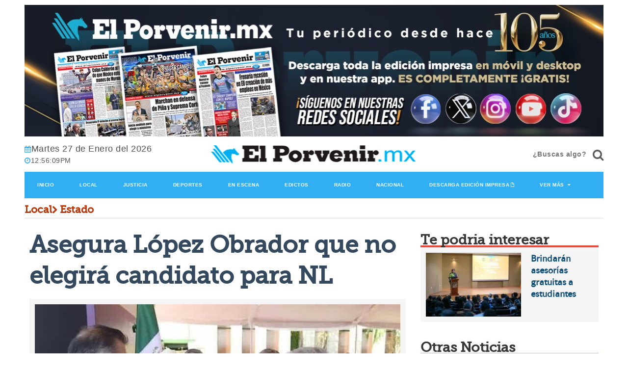

--- FILE ---
content_type: text/html; charset=utf-8
request_url: https://elporvenir.mx/nota/pdf/local
body_size: 1020
content:
<!--blob 01/27/2026 06:56:06.903 a. m.  --><!--publishThread: 02:28:59.960 AM  --><div class="row"><div class="large head-box asphalt museo-slab tituloModulos">
                Edici&oacute;n Impresa
            </div><div class="border-bottom-head yellow"></div></div><div class="row box" id="edicionImpresa"><div class="row box white half-padded"><div class="two-up-small-tablet one-up-mobile no-padding-desktop border-bottom align-center crop"><p><a href="/edicionimpresa/local/27-01-2026"><img class="one whole centered" width="340" height="604" alt="Edicion Impresa" title="Edicion Impresa" src="https://blob.elporvenir.mx/images/2026/01/27/2701202608local-portada-fe52021d.jpg"></a></p></div></div></div><div><a class="edicionsecciondia" style="font-size: 16px; margin-left: 25%;" title="Impreso pdf del d&iacute;a" target="_blank" href="https://blob.elporvenir.mx/pdf/ElPorvenirpdf2026-01-27.pdf">Descarga edici&oacute;n impresa</a></div>
    





--- FILE ---
content_type: text/html; charset=utf-8
request_url: https://www.google.com/recaptcha/api2/aframe
body_size: 267
content:
<!DOCTYPE HTML><html><head><meta http-equiv="content-type" content="text/html; charset=UTF-8"></head><body><script nonce="P38RAvFDWwVoPPczamuscQ">/** Anti-fraud and anti-abuse applications only. See google.com/recaptcha */ try{var clients={'sodar':'https://pagead2.googlesyndication.com/pagead/sodar?'};window.addEventListener("message",function(a){try{if(a.source===window.parent){var b=JSON.parse(a.data);var c=clients[b['id']];if(c){var d=document.createElement('img');d.src=c+b['params']+'&rc='+(localStorage.getItem("rc::a")?sessionStorage.getItem("rc::b"):"");window.document.body.appendChild(d);sessionStorage.setItem("rc::e",parseInt(sessionStorage.getItem("rc::e")||0)+1);localStorage.setItem("rc::h",'1769518568308');}}}catch(b){}});window.parent.postMessage("_grecaptcha_ready", "*");}catch(b){}</script></body></html>